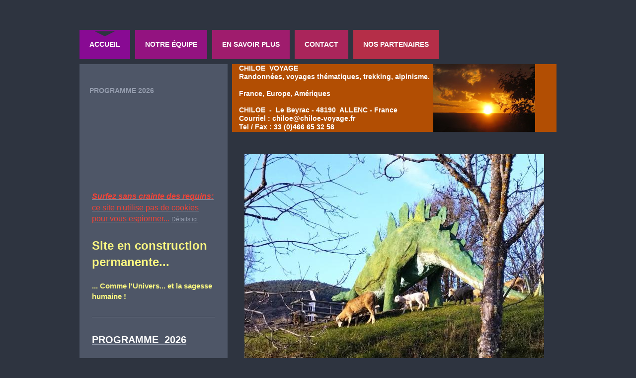

--- FILE ---
content_type: text/html; charset=UTF-8
request_url: https://www.chiloe-voyage.fr/
body_size: 11428
content:
<!DOCTYPE html>
<html lang="fr"  ><head prefix="og: http://ogp.me/ns# fb: http://ogp.me/ns/fb# business: http://ogp.me/ns/business#">
    <meta http-equiv="Content-Type" content="text/html; charset=utf-8"/>
    <meta name="generator" content="IONOS MyWebsite"/>
        
    <link rel="dns-prefetch" href="//cdn.website-start.de/"/>
    <link rel="dns-prefetch" href="//104.mod.mywebsite-editor.com"/>
    <link rel="dns-prefetch" href="https://104.sb.mywebsite-editor.com/"/>
    <link rel="shortcut icon" href="//cdn.website-start.de/favicon.ico"/>
        <title>Voyages, randonnées à pied France, Méditerrannée, Europe, Amériques</title>
    <style type="text/css">@media screen and (max-device-width: 1024px) {.diyw a.switchViewWeb {display: inline !important;}}</style>
    <style type="text/css">@media screen and (min-device-width: 1024px) {
            .mediumScreenDisabled { display:block }
            .smallScreenDisabled { display:block }
        }
        @media screen and (max-device-width: 1024px) { .mediumScreenDisabled { display:none } }
        @media screen and (max-device-width: 568px) { .smallScreenDisabled { display:none } }
                @media screen and (min-width: 1024px) {
            .mobilepreview .mediumScreenDisabled { display:block }
            .mobilepreview .smallScreenDisabled { display:block }
        }
        @media screen and (max-width: 1024px) { .mobilepreview .mediumScreenDisabled { display:none } }
        @media screen and (max-width: 568px) { .mobilepreview .smallScreenDisabled { display:none } }</style>
    <meta name="viewport" content="width=device-width, initial-scale=1, maximum-scale=1, minimal-ui"/>

<meta name="format-detection" content="telephone=no"/>
        <meta name="keywords" content="Agence, voyage, voyagiste, séjours, organisés, voyages, carte, personnalisé, réserver, mondial"/>
            <meta name="description" content="ASS. CHILOE, votre tour-opérateur et votre agence de voyage à Villaz, propose des voyages organisés et des voyages à la carte en Europe, en Asie, en Amérique et dans le monde entier."/>
            <meta name="robots" content="index,follow"/>
        <link href="//cdn.website-start.de/templates/2032/style.css?1763478093678" rel="stylesheet" type="text/css"/>
    <link href="https://www.chiloe-voyage.fr/s/style/theming.css?1765967374" rel="stylesheet" type="text/css"/>
    <link href="//cdn.website-start.de/app/cdn/min/group/web.css?1763478093678" rel="stylesheet" type="text/css"/>
<link href="//cdn.website-start.de/app/cdn/min/moduleserver/css/fr_FR/common,shoppingbasket?1763478093678" rel="stylesheet" type="text/css"/>
    <link href="//cdn.website-start.de/app/cdn/min/group/mobilenavigation.css?1763478093678" rel="stylesheet" type="text/css"/>
    <link href="https://104.sb.mywebsite-editor.com/app/logstate2-css.php?site=616888749&amp;t=1768866678" rel="stylesheet" type="text/css"/>

<script type="text/javascript">
    /* <![CDATA[ */
var stagingMode = '';
    /* ]]> */
</script>
<script src="https://104.sb.mywebsite-editor.com/app/logstate-js.php?site=616888749&amp;t=1768866678"></script>

    <link href="//cdn.website-start.de/templates/2032/print.css?1763478093678" rel="stylesheet" media="print" type="text/css"/>
    <script type="text/javascript">
    /* <![CDATA[ */
    var systemurl = 'https://104.sb.mywebsite-editor.com/';
    var webPath = '/';
    var proxyName = '';
    var webServerName = 'www.chiloe-voyage.fr';
    var sslServerUrl = 'https://www.chiloe-voyage.fr';
    var nonSslServerUrl = 'http://www.chiloe-voyage.fr';
    var webserverProtocol = 'http://';
    var nghScriptsUrlPrefix = '//104.mod.mywebsite-editor.com';
    var sessionNamespace = 'DIY_SB';
    var jimdoData = {
        cdnUrl:  '//cdn.website-start.de/',
        messages: {
            lightBox: {
    image : 'Image',
    of: 'sur'
}

        },
        isTrial: 0,
        pageId: 1480354    };
    var script_basisID = "616888749";

    diy = window.diy || {};
    diy.web = diy.web || {};

        diy.web.jsBaseUrl = "//cdn.website-start.de/s/build/";

    diy.context = diy.context || {};
    diy.context.type = diy.context.type || 'web';
    /* ]]> */
</script>

<script type="text/javascript" src="//cdn.website-start.de/app/cdn/min/group/web.js?1763478093678" crossorigin="anonymous"></script><script type="text/javascript" src="//cdn.website-start.de/s/build/web.bundle.js?1763478093678" crossorigin="anonymous"></script><script type="text/javascript" src="//cdn.website-start.de/app/cdn/min/group/mobilenavigation.js?1763478093678" crossorigin="anonymous"></script><script src="//cdn.website-start.de/app/cdn/min/moduleserver/js/fr_FR/common,shoppingbasket?1763478093678"></script>
<script type="text/javascript" src="https://cdn.website-start.de/proxy/apps/static/resource/dependencies/"></script><script type="text/javascript">
                    if (typeof require !== 'undefined') {
                        require.config({
                            waitSeconds : 10,
                            baseUrl : 'https://cdn.website-start.de/proxy/apps/static/js/'
                        });
                    }
                </script><script type="text/javascript" src="//cdn.website-start.de/app/cdn/min/group/pfcsupport.js?1763478093678" crossorigin="anonymous"></script>    <meta property="og:type" content="business.business"/>
    <meta property="og:url" content="https://www.chiloe-voyage.fr/"/>
    <meta property="og:title" content="Voyages, randonnées à pied France, Méditerrannée, Europe, Amériques"/>
            <meta property="og:description" content="ASS. CHILOE, votre tour-opérateur et votre agence de voyage à Villaz, propose des voyages organisés et des voyages à la carte en Europe, en Asie, en Amérique et dans le monde entier."/>
                <meta property="og:image" content="https://www.chiloe-voyage.fr/s/misc/logo.JPG?t=1768729018"/>
        <meta property="business:contact_data:country_name" content="France"/>
    
    
    
    
    
    
    
    
</head>


<body class="body   startpage cc-pagemode-default diyfeSidebarLeft diy-market-fr_FR" data-pageid="1480354" id="page-1480354">
    
    <div class="diyw">
        <div class="diyweb">
	<div class="diywebContainer">
		<div class="diywebHeader">
			<div class="diywebLiveArea">
				
<nav id="diyfeMobileNav" class="diyfeCA diyfeCA4" role="navigation">
    <a title="Ouvrir/fermer la navigation">Ouvrir/fermer la navigation</a>
    <ul class="mainNav1"><li class="current hasSubNavigation"><a data-page-id="1480354" href="https://www.chiloe-voyage.fr/" class="current level_1"><span>Accueil</span></a><span class="diyfeDropDownSubOpener">&nbsp;</span><div class="diyfeDropDownSubList diyfeCA diyfeCA3"><ul class="mainNav2"><li class=" hasSubNavigation"><a data-page-id="1622961" href="https://www.chiloe-voyage.fr/accueil/programme-2026/" class=" level_2"><span>PROGRAMME 2026</span></a><span class="diyfeDropDownSubOpener">&nbsp;</span><div class="diyfeDropDownSubList diyfeCA diyfeCA3"><ul class="mainNav3"><li class=" hasSubNavigation"><a data-page-id="1956623" href="https://www.chiloe-voyage.fr/accueil/programme-2026/laponie/" class=" level_3"><span>Laponie</span></a></li><li class=" hasSubNavigation"><a data-page-id="2071461" href="https://www.chiloe-voyage.fr/accueil/programme-2026/jura-l-hiver/" class=" level_3"><span>Jura, l'hiver</span></a></li><li class=" hasSubNavigation"><a data-page-id="2067672" href="https://www.chiloe-voyage.fr/accueil/programme-2026/pépites-du-jura/" class=" level_3"><span>Pépites du Jura</span></a></li><li class=" hasSubNavigation"><a data-page-id="1480362" href="https://www.chiloe-voyage.fr/accueil/programme-2026/malte-et-gozo/" class=" level_3"><span>Malte et Gozo</span></a></li><li class=" hasSubNavigation"><a data-page-id="2071513" href="https://www.chiloe-voyage.fr/accueil/programme-2026/morvan-astro-fam/" class=" level_3"><span>Morvan Astro Fam</span></a></li><li class=" hasSubNavigation"><a data-page-id="2071319" href="https://www.chiloe-voyage.fr/accueil/programme-2026/touraine/" class=" level_3"><span>Touraine</span></a></li><li class=" hasSubNavigation"><a data-page-id="2071517" href="https://www.chiloe-voyage.fr/accueil/programme-2026/pyrénées-cultur/" class=" level_3"><span>Pyrénées Cultur</span></a></li><li class=" hasSubNavigation"><a data-page-id="1925348" href="https://www.chiloe-voyage.fr/accueil/programme-2026/islande/" class=" level_3"><span>Islande</span></a></li><li class=" hasSubNavigation"><a data-page-id="2071514" href="https://www.chiloe-voyage.fr/accueil/programme-2026/pyrénées-sport/" class=" level_3"><span>Pyrénées Sport</span></a></li><li class=" hasSubNavigation"><a data-page-id="2071512" href="https://www.chiloe-voyage.fr/accueil/programme-2026/pyrénées-astro-fam/" class=" level_3"><span>Pyrénées Astro Fam</span></a></li><li class=" hasSubNavigation"><a data-page-id="2069661" href="https://www.chiloe-voyage.fr/accueil/programme-2026/eclipse-de-soleil-2026/" class=" level_3"><span>Eclipse de Soleil 2026</span></a></li><li class=" hasSubNavigation"><a data-page-id="2069026" href="https://www.chiloe-voyage.fr/accueil/programme-2026/laponie-ruska/" class=" level_3"><span>Laponie - Ruska</span></a></li><li class=" hasSubNavigation"><a data-page-id="2069098" href="https://www.chiloe-voyage.fr/accueil/programme-2026/puy-de-dôme/" class=" level_3"><span>Puy de Dôme</span></a></li><li class=" hasSubNavigation"><a data-page-id="2067898" href="https://www.chiloe-voyage.fr/accueil/programme-2026/soria-espagne/" class=" level_3"><span>Soria (Espagne)</span></a></li></ul></div></li></ul></div></li><li class=" hasSubNavigation"><a data-page-id="2065234" href="https://www.chiloe-voyage.fr/notre-équipe/" class=" level_1"><span>Notre équipe</span></a><span class="diyfeDropDownSubOpener">&nbsp;</span><div class="diyfeDropDownSubList diyfeCA diyfeCA3"><ul class="mainNav2"><li class=" hasSubNavigation"><a data-page-id="2065237" href="https://www.chiloe-voyage.fr/notre-équipe/claude-molinier/" class=" level_2"><span>Claude Molinier</span></a></li><li class=" hasSubNavigation"><a data-page-id="2065235" href="https://www.chiloe-voyage.fr/notre-équipe/élise-bouchaud/" class=" level_2"><span>Élise Bouchaud</span></a></li></ul></div></li><li class=" hasSubNavigation"><a data-page-id="1480355" href="https://www.chiloe-voyage.fr/en-savoir-plus/" class=" level_1"><span>En savoir plus</span></a><span class="diyfeDropDownSubOpener">&nbsp;</span><div class="diyfeDropDownSubList diyfeCA diyfeCA3"><ul class="mainNav2"><li class=" hasSubNavigation"><a data-page-id="1480357" href="https://www.chiloe-voyage.fr/en-savoir-plus/notre-équipe/" class=" level_2"><span>Notre équipe</span></a></li></ul></div></li><li class=" hasSubNavigation"><a data-page-id="1622970" href="https://www.chiloe-voyage.fr/contact/" class=" level_1"><span>Contact</span></a></li><li class=" hasSubNavigation"><a data-page-id="1623044" href="https://www.chiloe-voyage.fr/nos-partenaires/" class=" level_1"><span>Nos partenaires</span></a></li></ul></nav>
			</div>
			<div class="diywebNav diywebNavMain diywebNav1 diyfeCA diyfeCA2">
				<div class="diywebGutter">
					<div class="webnavigation"><ul id="mainNav1" class="mainNav1"><li class="navTopItemGroup_1"><a data-page-id="1480354" href="https://www.chiloe-voyage.fr/" class="current level_1"><span>Accueil</span></a></li><li class="navTopItemGroup_2"><a data-page-id="2065234" href="https://www.chiloe-voyage.fr/notre-équipe/" class="level_1"><span>Notre équipe</span></a></li><li class="navTopItemGroup_3"><a data-page-id="1480355" href="https://www.chiloe-voyage.fr/en-savoir-plus/" class="level_1"><span>En savoir plus</span></a></li><li class="navTopItemGroup_4"><a data-page-id="1622970" href="https://www.chiloe-voyage.fr/contact/" class="level_1"><span>Contact</span></a></li><li class="navTopItemGroup_5"><a data-page-id="1623044" href="https://www.chiloe-voyage.fr/nos-partenaires/" class="level_1"><span>Nos partenaires</span></a></li></ul></div>
				</div>
			</div>
		</div>
		<div class="diywebContent">
			<div class="diywebLiveArea">
				<div class="diywebMain diyfeCA diyfeCA1">
					<div class="diywebEmotionHeader">
						<div class="diywebGutter">
							
<style type="text/css" media="all">
.diyw div#emotion-header {
        max-width: 653px;
        max-height: 136px;
                background: #b24e03;
    }

.diyw div#emotion-header-title-bg {
    left: 0%;
    top: 20%;
    width: 100%;
    height: 100%;

    background-color: #ffffff;
    opacity: 0.00;
    filter: alpha(opacity = 0);
    }
.diyw img#emotion-header-logo {
    left: 61.99%;
    top: 0.00%;
    background: transparent;
            width: 31.39%;
        height: 100.00%;
                border: none;
        padding: 0px;
        }

.diyw div#emotion-header strong#emotion-header-title {
    left: 5%;
    top: 20%;
    color: #ffffff;
        font: normal bold 14px/120% Helvetica, 'Helvetica Neue', 'Trebuchet MS', sans-serif;
}

.diyw div#emotion-no-bg-container{
    max-height: 136px;
}

.diyw div#emotion-no-bg-container .emotion-no-bg-height {
    margin-top: 20.83%;
}
</style>
<div id="emotion-header" data-action="loadView" data-params="active" data-imagescount="0">
            <img src="https://www.chiloe-voyage.fr/s/img/emotionheader33434512.gif?1763545561.653px.136px" id="emotion-header-img" alt="De la Lozère à quelques lieux cachés du Monde"/>
            
        <div id="ehSlideshowPlaceholder">
            <div id="ehSlideShow">
                <div class="slide-container">
                                </div>
            </div>
        </div>


        <script type="text/javascript">
        //<![CDATA[
                diy.module.emotionHeader.slideShow.init({ slides: [] });
        //]]>
        </script>

    
                        <a href="https://www.chiloe-voyage.fr/">
        
                    <img id="emotion-header-logo" src="https://www.chiloe-voyage.fr/s/misc/logo.JPG?t=1768729018" alt="De la Lozère à quelques lieux cachés du Monde"/>
        
                    </a>
            
                  	<div id="emotion-header-title-bg"></div>
    
            <strong id="emotion-header-title" style="text-align: left">CHILOE  VOYAGE
Randonnées, voyages thématiques, trekking, alpinisme.

France, Europe, Amériques

CHILOE  -  Le Beyrac - 48190  ALLENC - France
﻿Courriel : chiloe@chiloe-voyage.fr 
Tel / Fax : 33 (0)466 65 32 58</strong>
                    <div class="notranslate">
                <svg xmlns="http://www.w3.org/2000/svg" version="1.1" id="emotion-header-title-svg" viewBox="0 0 653 136" preserveAspectRatio="xMinYMin meet"><text style="font-family:Helvetica, 'Helvetica Neue', 'Trebuchet MS', sans-serif;font-size:14px;font-style:normal;font-weight:bold;fill:#ffffff;line-height:1.2em;"><tspan x="0" style="text-anchor: start" dy="0.95em">CHILOE  VOYAGE</tspan><tspan x="0" style="text-anchor: start" dy="1.2em">Randonnées, voyages thématiques, trekking, alpinisme.</tspan><tspan x="0" style="text-anchor: start" dy="1.2em"> </tspan><tspan x="0" style="text-anchor: start" dy="1.2em">France, Europe, Amériques</tspan><tspan x="0" style="text-anchor: start" dy="1.2em"> </tspan><tspan x="0" style="text-anchor: start" dy="1.2em">CHILOE  -  Le Beyrac - 48190  ALLENC - France</tspan><tspan x="0" style="text-anchor: start" dy="1.2em">﻿Courriel : chiloe@chiloe-voyage.fr </tspan><tspan x="0" style="text-anchor: start" dy="1.2em">Tel / Fax : 33 (0)466 65 32 58</tspan></text></svg>
            </div>
            
    
    <script type="text/javascript">
    //<![CDATA[
    (function ($) {
        function enableSvgTitle() {
                        var titleSvg = $('svg#emotion-header-title-svg'),
                titleHtml = $('#emotion-header-title'),
                emoWidthAbs = 653,
                emoHeightAbs = 136,
                offsetParent,
                titlePosition,
                svgBoxWidth,
                svgBoxHeight;

                        if (titleSvg.length && titleHtml.length) {
                offsetParent = titleHtml.offsetParent();
                titlePosition = titleHtml.position();
                svgBoxWidth = titleHtml.width();
                svgBoxHeight = titleHtml.height();

                                titleSvg.get(0).setAttribute('viewBox', '0 0 ' + svgBoxWidth + ' ' + svgBoxHeight);
                titleSvg.css({
                   left: Math.roundTo(100 * titlePosition.left / offsetParent.width(), 3) + '%',
                   top: Math.roundTo(100 * titlePosition.top / offsetParent.height(), 3) + '%',
                   width: Math.roundTo(100 * svgBoxWidth / emoWidthAbs, 3) + '%',
                   height: Math.roundTo(100 * svgBoxHeight / emoHeightAbs, 3) + '%'
                });

                titleHtml.css('visibility','hidden');
                titleSvg.css('visibility','visible');
            }
        }

        
            var posFunc = function($, overrideSize) {
                var elems = [], containerWidth, containerHeight;
                                    elems.push({
                        selector: '#emotion-header-title',
                        overrideSize: true,
                        horPos: 5.3,
                        vertPos: 0                    });
                    lastTitleWidth = $('#emotion-header-title').width();
                                                elems.push({
                    selector: '#emotion-header-title-bg',
                    horPos: 0,
                    vertPos: 24                });
                                
                containerWidth = parseInt('653');
                containerHeight = parseInt('136');

                for (var i = 0; i < elems.length; ++i) {
                    var el = elems[i],
                        $el = $(el.selector),
                        pos = {
                            left: el.horPos,
                            top: el.vertPos
                        };
                    if (!$el.length) continue;
                    var anchorPos = $el.anchorPosition();
                    anchorPos.$container = $('#emotion-header');

                    if (overrideSize === true || el.overrideSize === true) {
                        anchorPos.setContainerSize(containerWidth, containerHeight);
                    } else {
                        anchorPos.setContainerSize(null, null);
                    }

                    var pxPos = anchorPos.fromAnchorPosition(pos),
                        pcPos = anchorPos.toPercentPosition(pxPos);

                    var elPos = {};
                    if (!isNaN(parseFloat(pcPos.top)) && isFinite(pcPos.top)) {
                        elPos.top = pcPos.top + '%';
                    }
                    if (!isNaN(parseFloat(pcPos.left)) && isFinite(pcPos.left)) {
                        elPos.left = pcPos.left + '%';
                    }
                    $el.css(elPos);
                }

                // switch to svg title
                enableSvgTitle();
            };

                        var $emotionImg = jQuery('#emotion-header-img');
            if ($emotionImg.length > 0) {
                // first position the element based on stored size
                posFunc(jQuery, true);

                // trigger reposition using the real size when the element is loaded
                var ehLoadEvTriggered = false;
                $emotionImg.one('load', function(){
                    posFunc(jQuery);
                    ehLoadEvTriggered = true;
                                        diy.module.emotionHeader.slideShow.start();
                                    }).each(function() {
                                        if(this.complete || typeof this.complete === 'undefined') {
                        jQuery(this).load();
                    }
                });

                                noLoadTriggeredTimeoutId = setTimeout(function() {
                    if (!ehLoadEvTriggered) {
                        posFunc(jQuery);
                    }
                    window.clearTimeout(noLoadTriggeredTimeoutId)
                }, 5000);//after 5 seconds
            } else {
                jQuery(function(){
                    posFunc(jQuery);
                });
            }

                        if (jQuery.isBrowser && jQuery.isBrowser.ie8) {
                var longTitleRepositionCalls = 0;
                longTitleRepositionInterval = setInterval(function() {
                    if (lastTitleWidth > 0 && lastTitleWidth != jQuery('#emotion-header-title').width()) {
                        posFunc(jQuery);
                    }
                    longTitleRepositionCalls++;
                    // try this for 5 seconds
                    if (longTitleRepositionCalls === 5) {
                        window.clearInterval(longTitleRepositionInterval);
                    }
                }, 1000);//each 1 second
            }

            }(jQuery));
    //]]>
    </script>

    </div>

						</div>
					</div>
					<div class="diywebGutter">
						
        <div id="content_area">
        	<div id="content_start"></div>
        	
        
        <div id="matrix_1449451" class="sortable-matrix" data-matrixId="1449451"><div class="n module-type-imageSubtitle diyfeLiveArea "> <div class="clearover imageSubtitle imageFitWidth" id="imageSubtitle-35858900">
    <div class="align-container align-left" style="max-width: 603px">
        <a class="imagewrapper" href="https://www.chiloe-voyage.fr/s/cc_images/teaserbox_76732523.JPG?t=1734796329" rel="lightbox[35858900]" title="Même plus peur du Loup ! (Soria, Espagne) (Ph. C. Molinier)">
            <img id="image_76732523" src="https://www.chiloe-voyage.fr/s/cc_images/cache_76732523.JPG?t=1734796329" alt="Soria, Castilla y Leon, Espagne, Randonnées, Voyages, Chiloé, Claude Molinier, Elise Bouchaud, Pyrénées, Jura, Massif Central, Lozère, Malte, Laponie, Finlande, Raquettes à neige, Islande, Aragon, Astronomie, Bivouac féminin, Gozo, Visites culturelles, Ec" style="max-width: 603px; height:auto"/>
        </a>

                <span class="caption">Même plus peur du Loup ! (Soria, Espagne) (Ph. C. Molinier)</span>
        
    </div>

</div>

<script type="text/javascript">
//<![CDATA[
jQuery(function($) {
    var $target = $('#imageSubtitle-35858900');

    if ($.fn.swipebox && Modernizr.touch) {
        $target
            .find('a[rel*="lightbox"]')
            .addClass('swipebox')
            .swipebox();
    } else {
        $target.tinyLightbox({
            item: 'a[rel*="lightbox"]',
            cycle: false,
            hideNavigation: true
        });
    }
});
//]]>
</script>
 </div><div class="n module-type-text diyfeLiveArea "> <p align="center" style="margin-bottom:0cm;border:none;padding:0cm;"><span style="color:#FFFFFF;"><strong><span style="font-variant-numeric:normal;font-variant-east-asian:normal;font-variant-alternates:normal;font-variant-position:normal;font-variant-emoji:normal;"><span style="font-family:arial,helvetica,sans-serif;"><span style="font-size:19pt;"><span style="font-size:19pt;"><span style="font-size:19pt;"><span style="font-size:19pt;"><span style="font-size:19pt;"><span style="font-size:19pt;"><span style="font-size:19pt;"><span style="font-size:19pt;">En 2026, nous continuons
!</span></span></span></span></span></span></span></span></span></span></strong></span></p>
<p align="center" style="margin-bottom:0cm;border:none;padding:0cm;"><span style="color:#FFFFFF;"><strong><span style="font-variant-numeric:normal;font-variant-east-asian:normal;font-variant-alternates:normal;font-variant-position:normal;font-variant-emoji:normal;"><span style="font-family:arial,helvetica,sans-serif;"><span style="font-size:19pt;"><span style="font-size:19pt;"><span style="font-size:19pt;"><span style="font-size:19pt;"><span style="font-size:19pt;"><span style="font-size:19pt;"><span style="font-size:19pt;"><span style="font-size:19pt;">Hiver, printemps, été,
automne !</span></span></span></span></span></span></span></span></span></span></strong></span></p>
<p style="margin-bottom:0cm;border:none;padding:0cm;"> </p> </div><div class="n module-type-text diyfeLiveArea "> <p style="text-align: justify;"><span style="color:#FFFFFF;">Nous allons essayer de ne pas vous frustrer, vous, habitué·e·s qui nous honorez de votre fidélité depuis des lustres ! Nous allons
continuer à partager, dans une bonne</span> <span style="color:#FFFFFF;">ambiance, entre esprits curieux et ouverts, des découvertes sur de beaux itinéraires, des histoires, des rêves, et rencontrer
nos semblables si riches dans leurs différences…</span></p>
<p href="https://www.chiloe-voyage.fr/" style="text-align: justify;"><span style="color:#FFFFFF;">La variété de ce nouveau programme est le fruit d'un renouveau d'énergie au sein de
CHILOE !</span></p>
<p href="https://www.chiloe-voyage.fr/" style="text-align: justify;"><br/>
<span style="color:#FFFFFF;">Et nous espérons bien que ces nouvelles destinations et thématiques vous séduiront.</span></p>
<p style="text-align: justify;"><span style="color:#FFFFFF;">Des classiques, mais aussi beaucoup de nouveaux circuits, certains dans des régions encore peu fréquentées, mais que nous n’irons pas
coloniser. Et toujours en petits groupes, dans une recherche de qualité et d’authenticité.</span></p>
<p style="text-align: justify;"> </p>
<p style="text-align: justify;"><span style="color:#FFFFFF;">Pour les nouveautés, ou à peine sorties du four :   </span></p>
<p style="text-align: justify;"><span style="color:#FFFFFF;">- le <strong>Jura</strong>, avec ses </span><strong><span style="color:#FFFFFF;"> </span><a href="https://www.chiloe-voyage.fr/accueil/programme-2026/jura-l-hiver/" moz-do-not-send="true"><span style="color:#FFFFFF;">panoramas hivernaux</span></a></strong> <span style="color:#FFFFFF;">ou avec
son riche</span> <strong><a href="https://www.chiloe-voyage.fr/accueil/programme-2026/p%C3%A9pites-du-jura/" moz-do-not-send="true"><span style="color:#FFFFFF;">patrimoine sous le
printemps </span></a></strong><span style="color:#FFFFFF;">; <br/>
- la</span> <strong><a href="https://www.chiloe-voyage.fr/accueil/programme-2026/touraine/" moz-do-not-send="true"><span style="color:#FFFFFF;">Touraine</span></a></strong><span style="color:#FFFFFF;">, dont on connaît bien les châteaux, mais peu les autres trésors ;<br/>
- les vallées des <strong>Gaves en Pyrénées</strong>,</span> <strong><a href="https://www.chiloe-voyage.fr/accueil/programme-2026/pyr%C3%A9n%C3%A9es-sport/" moz-do-not-send="true"><span style="color:#FFFFFF;">version sportive</span></a></strong> <span style="color:#FFFFFF;">et</span> <a href="https://www.chiloe-voyage.fr/accueil/programme-2026/pyr%C3%A9n%C3%A9es-cultur/" moz-do-not-send="true"><span style="color:#FFFFFF;">version découverte du patrimoine</span></a><span style="color:#FFFFFF;"> ;<br/>
- les <strong>séjours famille avec astronomie et randonnée</strong>, dans le</span><strong><span style="color:#FFFFFF;"> </span><a href="https://www.chiloe-voyage.fr/accueil/programme-2026/morvan-astro-fam/" moz-do-not-send="true"><span style="color:#FFFFFF;">Morvan</span></a></strong> <span style="color:#FFFFFF;">et dans les</span>
<strong><a href="https://www.chiloe-voyage.fr/accueil/programme-2026/pyr%C3%A9n%C3%A9es-astro-fam/" moz-do-not-send="true"><span style="color:#FFFFFF;">Pyrénées</span></a><span style="color:#FFFFFF;"> ;</span></strong><br/>
<span style="color:#FFFFFF;">- le</span> <strong><a href="https://www.chiloe-voyage.fr/accueil/programme-2026/puy-de-d%C3%B4me/" moz-do-not-send="true"><span style="color:#FFFFFF;">Puy de
Dôme</span></a></strong> <span style="color:#FFFFFF;">en Octobre, où le feu n’est plus dans les volcans mais sur la forêt rougeoyante ;<br/>
- la</span> <strong><a href="https://www.chiloe-voyage.fr/accueil/programme-2026/laponie-ruska/" moz-do-not-send="true"><span style="color:#FFFFFF;">Laponie,
« ruska »</span></a></strong><span style="color:#FFFFFF;">, l’explosion automnale comme décor aux aurores boréales ;<br/>
- la</span> <strong><a href="https://www.chiloe-voyage.fr/accueil/programme-2026/soria-espagne/" moz-do-not-send="true"><span style="color:#FFFFFF;">province de Soria</span></a></strong><span style="color:#FFFFFF;">, dont vous ne pouvez imaginer la richesse.</span></p>
<p style="text-align: justify;"> </p>
<p style="text-align: justify;"><span style="color:#FFFFFF;">Nous vous proposons un <strong>séjour d’exception en 2026</strong> :</span><strong> </strong><a href="https://www.chiloe-voyage.fr/accueil/programme-2026/eclipse-de-soleil-2026/" target="_self"><strong>L'éclipse solaire totale du 12 Août !</strong></a><br/>
<span style="color:#FFFFFF;">Elle sera visible à « deux pas » de chez nous, dans le Nord de l’Espagne. Un séjour unique, dans un environnement culturel et paysager très riche, et avec un
programme "astronomique" pour de belles évasions nocturnes, en plus de l’éclipse...</span></p>
<p style="text-align: justify;"> </p>
<p style="text-align: justify;"><span style="color:#FFFFFF;">On ne peut oublier les « classiques », devenus une spécialité presque incontournable :</span></p>
<p style="text-align: justify;"><span style="color:#FFFFFF;">- la</span> <strong><a href="https://www.chiloe-voyage.fr/accueil/programme-2026/laponie/" moz-do-not-send="true"><span style="color:#FFFFFF;">Laponie finlandaise</span></a></strong> <span style="color:#FFFFFF;">en hiver, son univers blanc, silencieux, coloré par les aurores boréales, et riche de la culture millénaire des
Sames ;<br/>
- l’</span><strong><a href="https://www.chiloe-voyage.fr/accueil/programme-2026/islande/" moz-do-not-send="true"><span style="color:#FFFFFF;">Islande</span></a></strong><span style="color:#FFFFFF;">,
île accidentelle aux paysages et phénomènes uniques, et son peuple un peu à son image ;<br/>
-</span> <strong><a href="https://www.chiloe-voyage.fr/accueil/programme-2026/malte-et-gozo/" moz-do-not-send="true"><span style="color:#FFFFFF;">Malte et Gozo</span></a></strong><span style="color:#FFFFFF;">, riche miroir d’une grande partie de l’histoire de la Méditerranée, dans l’ambiance festive de Pâques.</span></p>
<p style="text-align: justify;"> </p>
<p style="text-align: justify;"><span style="color:#FFFFFF;">Si d’autres horizons ou d’autres dates vous tentent, et si vous êtes au minimum quatre ou cinq personnes intéressées, n’hésitez pas, nous
pouvons éventuellement compléter votre groupe ou vous aider à réaliser votre rêve « sur mesure » !</span></p>
<p style="text-align: justify;"><span style="color:#FFFFFF;">Et comme notre survie dépend aussi pas mal de vous, n’hésitez pas à agrandir le cercle, en motivant dans votre entourage de nouvelles
randonneuses et randonneurs… Nous partagerons ensemble le plaisir de continuer encore !</span></p>
<p> </p>
<p><span style="color:#FFFFFF;">Alors, à bientôt ?</span></p>
<p> </p>
<p style="text-align:justify;"><span style="color:#ffffff;"><span style="font-family:arial,sans-serif;">L’équipe Chiloe : Élise, Claude, et, toujours dans les environs, Jean-Pierre et
Daniel.</span></span></p>
<p style="text-align:justify;"> </p>
<p style="text-align:justify;"> </p>
<p style="margin-left:160px;"><span style="color:#ffffff;">Les matins aux tons verts, jaunes et miel</span></p>
<p style="margin-left:160px;"><span style="color:#ffffff;">À la saison des abricots</span></p>
<p style="margin-left:160px;"><span style="color:#ffffff;">L'odeur du sucre qui caramélise</span></p>
<p style="margin-left:160px;"><span style="color:#ffffff;">Les enfants jouent dans la poussière</span></p>
<p style="margin-left:160px;"><span style="color:#ffffff;">Et ma mère prépare le café</span></p>
<p style="margin-left:160px;"><span style="color:#ffffff;">Le lait, le thé</span></p>
<p style="margin-left:160px;"><span style="color:#ffffff;">Ma mère</span></p>
<p style="margin-left:160px;"><span style="color:#ffffff;">À la saison des abricots</span></p>
<p style="margin-left:160px;"><span style="color:#ffffff;">Toujours ma mère</span></p>
<p style="margin-left:160px;"> </p>
<p style="margin-left:160px;"><span style="color:#ffffff;">Carol Sansour<br/>
Poétesse palestinienne<br/>
<em><span style="font-size:12px;">Extrait de "A la saison des abricots" (Fil mishmish)</span></em></span></p>
<p style="margin-left:160px;"><em><span style="color:#ffffff;"><span style="font-size:12px;">Éditions Héros Limite, Genève, 2022</span></span></em></p> </div><div class="n module-type-text diyfeLiveArea "> <p style="text-align: center;"> </p>
<p style="text-align: center;"> </p>
<p style="text-align: center;"><span style="font-size:18px;"><strong>INVITATIONS...</strong></span></p> </div><div class="n module-type-imageSubtitle diyfeLiveArea "> <div class="clearover imageSubtitle" id="imageSubtitle-35931789">
    <div class="align-container align-center" style="max-width: 526px">
        <a class="imagewrapper" href="https://www.chiloe-voyage.fr/s/cc_images/teaserbox_76899479.JPG?t=1740089520" rel="lightbox[35931789]" title="Svinafellsjökull (Islande) Ph. C. Molinier">
            <img id="image_76899479" src="https://www.chiloe-voyage.fr/s/cc_images/cache_76899479.JPG?t=1740089520" alt="Islande, Voyages culturels, Castilla y Leon Espagne, Randonnées, Voyages, Chiloe, Raquettes à neige, Trekking, Pyrénées, Massif Central, Jura, Lozère, Margeride, Aragon, Laponie, Finlande, Malte, Islande, Astronomie, Elise Bouchaud, Claude Molinier, Eclip" style="max-width: 526px; height:auto"/>
        </a>

                <span class="caption">Svinafellsjökull (Islande) Ph. C. Molinier</span>
        
    </div>

</div>

<script type="text/javascript">
//<![CDATA[
jQuery(function($) {
    var $target = $('#imageSubtitle-35931789');

    if ($.fn.swipebox && Modernizr.touch) {
        $target
            .find('a[rel*="lightbox"]')
            .addClass('swipebox')
            .swipebox();
    } else {
        $target.tinyLightbox({
            item: 'a[rel*="lightbox"]',
            cycle: false,
            hideNavigation: true
        });
    }
});
//]]>
</script>
 </div><div class="n module-type-imageSubtitle diyfeLiveArea "> <div class="clearover imageSubtitle" id="imageSubtitle-35427779">
    <div class="align-container align-center" style="max-width: 523px">
        <a class="imagewrapper" href="https://www.chiloe-voyage.fr/s/cc_images/teaserbox_75742772.jpg?t=1703330442" rel="lightbox[35427779]" title="Laponie. &quot;Ruska&quot; ('&quot;automne&quot;). Airelles">
            <img id="image_75742772" src="https://www.chiloe-voyage.fr/s/cc_images/cache_75742772.jpg?t=1703330442" alt="Chiloé Voyages Randonnées à pied Raquettes à neige Séjours Lozère Le Beyrac Allenc Pyrénées Europe Islande Malte Finlande Laponie Espagne Claude Molinier, Elise Bouchaud, Astronomie, Eclipse de soleil 2026, Soria, Province de Soria" style="max-width: 523px; height:auto"/>
        </a>

                <span class="caption">Laponie. "Ruska" ('"automne"). Airelles</span>
        
    </div>

</div>

<script type="text/javascript">
//<![CDATA[
jQuery(function($) {
    var $target = $('#imageSubtitle-35427779');

    if ($.fn.swipebox && Modernizr.touch) {
        $target
            .find('a[rel*="lightbox"]')
            .addClass('swipebox')
            .swipebox();
    } else {
        $target.tinyLightbox({
            item: 'a[rel*="lightbox"]',
            cycle: false,
            hideNavigation: true
        });
    }
});
//]]>
</script>
 </div><div class="n module-type-imageSubtitle diyfeLiveArea "> <div class="clearover imageSubtitle" id="imageSubtitle-36039744">
    <div class="align-container align-center" style="max-width: 522px">
        <a class="imagewrapper" href="https://www.chiloe-voyage.fr/s/cc_images/teaserbox_77156624.jpg?t=1749796246" rel="lightbox[36039744]" title="Puy de Dôme, la chaîne des Puys (Ph. E. Bouchaud)">
            <img id="image_77156624" src="https://www.chiloe-voyage.fr/s/cc_images/cache_77156624.jpg?t=1749796246" alt="Puy de Dôme, Soria, Castilla y Leon, Espagne, Randonnées, Voyages, Chiloé, Claude Molinier, Elise Bouchaud, Pyrénées, Jura, Massif Central, Lozère, Malte, Laponie, Finlande, Raquettes à neige, Islande, Aragon, Astronomie, Gozo, Eclipse totale de soleil 20" style="max-width: 522px; height:auto"/>
        </a>

                <span class="caption">Puy de Dôme, la chaîne des Puys (Ph. E. Bouchaud)</span>
        
    </div>

</div>

<script type="text/javascript">
//<![CDATA[
jQuery(function($) {
    var $target = $('#imageSubtitle-36039744');

    if ($.fn.swipebox && Modernizr.touch) {
        $target
            .find('a[rel*="lightbox"]')
            .addClass('swipebox')
            .swipebox();
    } else {
        $target.tinyLightbox({
            item: 'a[rel*="lightbox"]',
            cycle: false,
            hideNavigation: true
        });
    }
});
//]]>
</script>
 </div><div class="n module-type-imageSubtitle diyfeLiveArea "> <div class="clearover imageSubtitle" id="imageSubtitle-34900528">
    <div class="align-container align-center" style="max-width: 527px">
        <a class="imagewrapper" href="https://www.chiloe-voyage.fr/s/cc_images/teaserbox_74587406.jpg?t=1671995066" rel="lightbox[34900528]">
            <img id="image_74587406" src="https://www.chiloe-voyage.fr/s/cc_images/cache_74587406.jpg?t=1671995066" alt="Chiloé Voyages Randonnées à pied Raquettes à neige Séjours Lozère Le Beyrac Allenc Pyrénées Europe Islande Malte Finlande Laponie Espagne Claude Molinier, Elise Bouchaud, Astronomie, Eclipse de soleil 2026, Soria, Province de Soria" style="max-width: 527px; height:auto"/>
        </a>

        
    </div>

</div>

<script type="text/javascript">
//<![CDATA[
jQuery(function($) {
    var $target = $('#imageSubtitle-34900528');

    if ($.fn.swipebox && Modernizr.touch) {
        $target
            .find('a[rel*="lightbox"]')
            .addClass('swipebox')
            .swipebox();
    } else {
        $target.tinyLightbox({
            item: 'a[rel*="lightbox"]',
            cycle: false,
            hideNavigation: true
        });
    }
});
//]]>
</script>
 </div><div class="n module-type-text diyfeLiveArea "> <p style="text-align: center;"><span style="font-size:12px;">Lozère - Margeride - La Truyère</span><span style="font-size: 12px;">  (Ph. C. Molinier)</span></p> </div><div class="n module-type-imageSubtitle diyfeLiveArea "> <div class="clearover imageSubtitle" id="imageSubtitle-35427800">
    <div class="align-container align-center" style="max-width: 532px">
        <a class="imagewrapper" href="https://www.chiloe-voyage.fr/s/cc_images/teaserbox_75742792.JPG?t=1703330455" rel="lightbox[35427800]" title="Aurore boréale, Sevettijärvi, Laponie (Finlande)">
            <img id="image_75742792" src="https://www.chiloe-voyage.fr/s/cc_images/cache_75742792.JPG?t=1703330455" alt="Chiloe Voyages à pied Randonnées Raquettes à neige Lozère Le Beyrac Allenc Claude Molinier Pyrénées Europe Malte Islande Finlande Espagne Margeride Laponie" style="max-width: 532px; height:auto"/>
        </a>

                <span class="caption">Aurore boréale, Sevettijärvi, Laponie (Finlande)</span>
        
    </div>

</div>

<script type="text/javascript">
//<![CDATA[
jQuery(function($) {
    var $target = $('#imageSubtitle-35427800');

    if ($.fn.swipebox && Modernizr.touch) {
        $target
            .find('a[rel*="lightbox"]')
            .addClass('swipebox')
            .swipebox();
    } else {
        $target.tinyLightbox({
            item: 'a[rel*="lightbox"]',
            cycle: false,
            hideNavigation: true
        });
    }
});
//]]>
</script>
 </div><div class="n module-type-imageSubtitle diyfeLiveArea "> <div class="clearover imageSubtitle" id="imageSubtitle-35975484">
    <div class="align-container align-center" style="max-width: 540px">
        <a class="imagewrapper" href="https://www.chiloe-voyage.fr/s/cc_images/teaserbox_77008581.JPG?t=1743702753" rel="lightbox[35975484]">
            <img id="image_77008581" src="https://www.chiloe-voyage.fr/s/cc_images/cache_77008581.JPG?t=1743702753" alt="" style="max-width: 540px; height:auto"/>
        </a>

        
    </div>

</div>

<script type="text/javascript">
//<![CDATA[
jQuery(function($) {
    var $target = $('#imageSubtitle-35975484');

    if ($.fn.swipebox && Modernizr.touch) {
        $target
            .find('a[rel*="lightbox"]')
            .addClass('swipebox')
            .swipebox();
    } else {
        $target.tinyLightbox({
            item: 'a[rel*="lightbox"]',
            cycle: false,
            hideNavigation: true
        });
    }
});
//]]>
</script>
 </div><div class="n module-type-text diyfeLiveArea "> <p style="text-align: center;"><span style="font-size:11px;">Rennes, en attendant le Père Noël. Sapmi, automne (Laponie finlandaise). (Ph. C. Molinier)</span></p> </div><div class="n module-type-imageSubtitle diyfeLiveArea "> <div class="clearover imageSubtitle" id="imageSubtitle-34256876">
    <div class="align-container align-center" style="max-width: 550px">
        <a class="imagewrapper" href="https://www.chiloe-voyage.fr/s/cc_images/teaserbox_73055152.jpg?t=1671995316" rel="lightbox[34256876]">
            <img id="image_73055152" src="https://www.chiloe-voyage.fr/s/cc_images/cache_73055152.jpg?t=1671995316" alt="Arménie Arstakh Haut Karabakh Tigranakert Claude Molinier Chiloé Voyages Randonnées Raquettes à neige Trekking Lozère Massif Central Pyrénées Malte Rhodes Islande Laponie Finlande Pyrénées Espagne Lot Margeride Allenc" style="max-width: 550px; height:auto"/>
        </a>

        
    </div>

</div>

<script type="text/javascript">
//<![CDATA[
jQuery(function($) {
    var $target = $('#imageSubtitle-34256876');

    if ($.fn.swipebox && Modernizr.touch) {
        $target
            .find('a[rel*="lightbox"]')
            .addClass('swipebox')
            .swipebox();
    } else {
        $target.tinyLightbox({
            item: 'a[rel*="lightbox"]',
            cycle: false,
            hideNavigation: true
        });
    }
});
//]]>
</script>
 </div><div class="n module-type-text diyfeLiveArea "> <p style="text-align: center;"><span style="font-size:14px;">Tigranakert (Artsakh, Haut Karabakh) -</span> <span style="font-size:10px;"><span style="font-size:12px;"><span style="font-size:10px;">(Ph. C. Molinier)</span></span></span></p>
<p style="text-align: center;"><span style="font-size:12px;">Vestiges de l'Arménie historique (Période Tigrane Le Grand, Ier siècle av. J.C.)</span></p>
<p style="text-align: center;"><span style="font-size:10px;"><span style="font-size:12px;">Aujourd'hui, dans les territoires militairement occupés par l'Azerbaïdjan, menacés de
destruction  </span></span></p>
<p style="text-align: center;"> </p> </div><div class="n module-type-hr diyfeLiveArea "> <div style="padding: 4px 0px">
    <div class="hr"></div>
</div>
 </div><div class="n module-type-text diyfeLiveArea "> <p style="margin-right: 10px; margin-left: 5px;"><span style="font-size:14px;"><span style="color: rgb(204, 204, 204); font-family: Arial;"><strong>CHILOE,</strong> opérateur de
voyages, créateur et organisateur de randonnées et voyages à pied, vous propose une grande variété de destinations, de pratiques, de thèmes de découverte...</span></span></p>
<p align="justify" style="text-align: left;"><span style="font-size:14px;"><span style="color: rgb(204, 204, 204); font-family: Arial;"> Plus de trente années de pratique nous permettent de
partager des trésors fragiles, souvent     hors des cadres de vie courants et aseptisés, qu'il faut ménager et savoir apprécier.</span></span></p>
<p align="justify" style="text-align: left;"><span style="font-size:14px;"><span style="color: rgb(204, 204, 204); font-family: Arial;"> Sur des chemins où nous rencontrerons les "différences"
qui nous enrichiront.</span></span></p>
<p align="justify" style="text-align: left;"><span style="font-size:14px;"><span style="color: rgb(204, 204, 204); font-family: Arial;"> Depuis la Lozère, jusqu'au bout du
Monde...</span></span></p>
<p align="justify" style="text-align: left;"> </p>
<p align="justify" style="text-align: left;"><span style="font-size:14px;"><span style="color: rgb(204, 204, 204); font-family: Arial;">Chiloé est une entreprise de l'Economie Sociale et
Solidaire.<br/>
Elle soutient le Conservatoire des Espaces Naturels d'Occitanie.</span></span><br/>
 </p> </div><div class="n module-type-text diyfeLiveArea "> <p><span style="font-size:10px;">Chiloe est une association Loi 1901, déclarée, fiscalisée et bénéficiant d'un agrément tourisme. La participation aux activités proposées implique l'adhésion à
l'association. La cotisation est de 0 €. Les informations mentionnées sur ce site sont non-contractuelles.</span></p> </div><div class="n module-type-text diyfeLiveArea "> <p><span style="font-size:9px;">Les photos sans légendes sont de C.  Molinier</span></p> </div></div>
        
        
        </div>
					</div>
				</div>
				<div class="diywebFond diyfeCA diyfeCA3"></div>
				<div class="diywebSecondary diyfeCA diyfeCA3">
					<div class="diywebNav diywebNav23">
						<div class="diywebGutter">
							<div class="webnavigation"><ul id="mainNav2" class="mainNav2"><li class="navTopItemGroup_0"><a data-page-id="1622961" href="https://www.chiloe-voyage.fr/accueil/programme-2026/" class="level_2"><span>PROGRAMME 2026</span></a></li></ul></div>
						</div>
					</div>
					<div class="diywebSidebar">
						<div class="diywebGutter">
							<div id="matrix_1449450" class="sortable-matrix" data-matrixId="1449450"><div class="n module-type-text diyfeLiveArea "> <p><a href="https://www.chiloe-voyage.fr/voyages/mentions-légales/" target="_self"><span style="color:#F44336;"><strong><em><span style="font-size:14px;"><span style="font-size:18px;"><span style="font-size:16px;">Surfez sans crainte
des requins:</span></span></span></em></strong> <span style="font-size:16px;">ce site n'utilise pas de cookies pour vous espionner...</span></span></a> <span style="color:#F44336;"><span style="font-size:16px;"><span style="font-size:10px;"><a href="https://www.chiloe-voyage.fr/voyages/mentions-légales/" target="_self"><span style="font-size:12px;">Détails ici</span></a></span></span></span></p> </div><div class="n module-type-text diyfeLiveArea "> <h2><span style="color: rgb(249, 246, 129);"><strong>Site en construction</strong></span></h2>
<h2><span style="color: rgb(249, 246, 129);"><strong>permanente...</strong></span></h2>
<p> </p>
<p><span style="color: rgb(249, 246, 129);"><strong>... Comme l'Univers... et la sagesse humaine !</strong></span></p> </div><div class="n module-type-hr diyfeLiveArea "> <div style="padding: 0px 0px">
    <div class="hr"></div>
</div>
 </div><div class="n module-type-text diyfeLiveArea "> <p><a href="https://www.chiloe-voyage.fr/accueil/programme-2026/" target="_self"><span style="color:#FFFFFF;"><span style="font-size:20px;"><strong>PROGRAMME  2026</strong></span></span></a></p> </div><div class="n module-type-text diyfeLiveArea "> <p><u style="font-size: 15.4px;"><a href="https://www.chiloe-voyage.fr/accueil/programme-2026/jura-l-hiver/" target="_self"><strong><span style="color:#FFFFFF;">JURA, l'Hiver</span></strong></a></u></p>
<p><a href="https://www.chiloe-voyage.fr/accueil/programme-2026/jura-l-hiver/" target="_self"><span style="color:#FFFFFF;"><strong>Du 9 au 14 Mars</strong></span></a></p> </div><div class="n module-type-text diyfeLiveArea "> <p><a href="https://www.chiloe-voyage.fr/accueil/programme-2026/laponie/" target="_self"><span style="color:#FFFFFF;"><u><strong>LAPONIE</strong></u></span></a> <a href="https://www.chiloe-voyage.fr/accueil/programme-2026/laponie/" style="font-size: 15.4px;" target="_self"><span style="color:#FFFFFF;"><u><strong>(Finlande - Norvège)</strong></u></span></a></p>
<p><span style="color:#FFFFFF;"><u><strong>L'hiver blanc</strong></u></span></p>
<p><a href="https://www.chiloe-voyage.fr/accueil/programme-2026/laponie/" target="_self"><span style="color:#FFFFFF;"><strong style="font-size:15.4px;">Du 19 au 26 Février 2026 </strong></span></a></p> </div><div class="n module-type-text diyfeLiveArea "> <p><a href="https://www.chiloe-voyage.fr/accueil/programme-2026/malte-et-gozo/" target="_self"><span style="color:#FFFFFF;"><strong>MALTE ET GOZO</strong></span></a></p>
<p><span style="color:#FFFFFF;"><strong>Du 30 Mars au 6 Avril 2026</strong></span></p>
<p><span style="color:#FFFFFF;"><strong>Spécial fêtes de Pâques </strong></span></p> </div><div class="n module-type-text diyfeLiveArea "> <p><a href="https://www.chiloe-voyage.fr/accueil/programme-2026/morvan-astro-fam/" target="_self"><span style="color:#FFFFFF;"><u><strong>MORVAN FAMILLE </strong></u></span></a></p>
<p><a href="https://www.chiloe-voyage.fr/accueil/programme-2026/morvan-astro-fam/" target="_self"><span style="color:#FFFFFF;"><u><strong>ASTRO-RANDO</strong></u></span></a></p>
<p><a href="https://www.chiloe-voyage.fr/accueil/programme-2026/morvan-astro-fam/" target="_self"><span style="color:#FFFFFF;"><strong>Du 19 au 26 Avril 2026</strong></span></a></p> </div><div class="n module-type-text diyfeLiveArea "> <p><a href="https://www.chiloe-voyage.fr/accueil/programme-2026/pépites-du-jura/" target="_self"><strong><span style="color:#FFFFFF;">PÉPITES DU JURA</span></strong></a></p>
<p><a href="https://www.chiloe-voyage.fr/accueil/programme-2026/pépites-du-jura/" target="_self"><strong><span style="color:#FFFFFF;">Du 27 Avril au 2 Mai 2026</span></strong></a></p> </div><div class="n module-type-text diyfeLiveArea "> <p><a href="https://www.chiloe-voyage.fr/accueil/programme-2026/touraine/" target="_self"><span style="color:#FFFFFF;"><u><strong>LA TOURAINE </strong></u></span></a></p>
<p><a href="https://www.chiloe-voyage.fr/accueil/programme-2026/touraine/" target="_self"><span style="color:#FFFFFF;"><strong>Du 13 au 18 Mai 2026</strong></span></a></p> </div><div class="n module-type-text diyfeLiveArea "> <p><a href="https://www.chiloe-voyage.fr/accueil/programme-2026/islande/" target="_self"><span style="color:#FFFFFF;"><strong><u>ISLANDE</u></strong></span></a></p>
<p><a href="https://www.chiloe-voyage.fr/accueil/programme-2026/islande/" target="_self"><span style="color:#FFFFFF;"><strong style="font-size:15.4px;">Du 6 au 18 Juillet 2026</strong></span></a></p> </div><div class="n module-type-text diyfeLiveArea "> <p><a href="https://www.chiloe-voyage.fr/accueil/programme-2026/pyrénées-sport/" target="_self"><span style="color:#FFFFFF;"><strong><u>PYRÉNÉES</u><br/>
Vallées des Gaves</strong></span></a></p>
<p><a href="https://www.chiloe-voyage.fr/accueil/programme-2026/pyrénées-sport/" target="_self"><strong><span style="color:#FFFFFF;">Séjour </span></strong></a><a href="https://www.chiloe-voyage.fr/accueil/programme-2026/pyrénées-sport/" target="_self"><span style="color:#FFFFFF;"><strong>sportif</strong></span></a></p>
<p><a href="https://www.chiloe-voyage.fr/accueil/programme-2026/pyrénées-sport/" target="_self"><span style="color:#FFFFFF;"><strong>Du 19 au 25 Juillet</strong></span></a></p> </div><div class="n module-type-text diyfeLiveArea "> <p><a href="https://www.chiloe-voyage.fr/accueil/programme-2026/pyrénées-astro-fam/" target="_self"><span style="color:#FFFFFF;"><strong><u>PYRÉNÉES FAMILLE :</u></strong></span></a></p>
<p><a href="https://www.chiloe-voyage.fr/accueil/programme-2026/pyrénées-astro-fam/" target="_self"><span style="color:#FFFFFF;"><strong>ASTRO-RANDO</strong></span></a></p>
<p><a href="https://www.chiloe-voyage.fr/accueil/programme-2026/pyrénées-astro-fam/" target="_self"><span style="color:#FFFFFF;"><strong>Du 01 au 08 Août 2026</strong></span></a></p> </div><div class="n module-type-text diyfeLiveArea "> <p><a href="https://www.chiloe-voyage.fr/accueil/programme-2026/eclipse-de-soleil-2026/" target="_self"><span style="color:#FFFFFF;"><u><strong>ECLIPSE TOTALE DE SOLEIL</strong></u></span></a></p>
<p><a href="https://www.chiloe-voyage.fr/accueil/programme-2026/eclipse-de-soleil-2026/" target="_self"><span style="color:#FFFFFF;"><b>(Espagne)</b></span></a></p>
<p><a href="https://www.chiloe-voyage.fr/accueil/programme-2026/eclipse-de-soleil-2026/" target="_self"><span style="color:#FFFFFF;"><b>Du 9 au 15 Août 2026</b></span></a></p> </div><div class="n module-type-text diyfeLiveArea "> <p><a href="https://www.chiloe-voyage.fr/accueil/programme-2026/laponie-ruska/" target="_self"><span style="color:#FFFFFF;"><u><strong>LAPONIE (Finlande) :</strong></u></span></a></p>
<p><a href="https://www.chiloe-voyage.fr/accueil/programme-2026/laponie-ruska/" target="_self"><span style="color:#FFFFFF;"><u><strong>RU</strong></u></span></a><span style="color:#FFFFFF;"><u><strong>SKA, automne coloré</strong></u></span></p>
<p><span style="color:#FFFFFF;"><b>Du 8 au 15 Septembre 2026</b></span></p> </div><div class="n module-type-text diyfeLiveArea "> <p><a href="https://www.chiloe-voyage.fr/accueil/programme-2026/puy-de-dôme/" target="_self"><span style="color:#FFFFFF;"><strong><u>PUY de DÔME</u></strong></span></a></p>
<p><a href="https://www.chiloe-voyage.fr/accueil/programme-2026/puy-de-dôme/" target="_self"><span style="color:#FFFFFF;"><strong>Du 11 au 16 Octobre 2026</strong></span></a></p> </div><div class="n module-type-text diyfeLiveArea "> <p><a href="https://www.chiloe-voyage.fr/accueil/programme-2026/soria-espagne/" target="_self"><span style="color:#FFFFFF;"><strong>PROVINCE DE SORIA (Espagne)</strong></span></a></p>
<p><a href="https://www.chiloe-voyage.fr/accueil/programme-2026/soria-espagne/" target="_self"><span style="color:#FFFFFF;"><strong>Du 23 au 31 Octobre</strong></span><strong style="color: rgb(255, 255, 255); font-size: 15.4px;"> 2025</strong></a></p> </div><div class="n module-type-text diyfeLiveArea "> <p><span style="color:#FFFFFF;"><u><strong>GROUPES CONSTITUES</strong></u></span></p>
<p><strong>A partir de quatre ou cinq personnes, nous pouvons vous aider à réaliser votre projet de séjour ou de voyage, en Lozère ou ailleurs, sur nos circuits ou selon vos souhaits...<br/>
<a href="https://www.chiloe-voyage.fr/contact/" target="_self">N'hésitez pas à nous contacter !</a></strong><br/>
 </p> </div><div class="n module-type-text diyfeLiveArea "> <p><a href="https://www.chiloe-voyage.fr/voyages/propositions-2024/arménie/" style="font-size: 15.4px;" target="_self"><strong>ARMENIE et Haut Karabakh</strong> (<strong>Artsakh</strong>)</a><span style="font-size: 15.4px;"> </span></p> </div><div class="n module-type-hr diyfeLiveArea "> <div style="padding: 0px 0px">
    <div class="hr"></div>
</div>
 </div><div class="n module-type-text diyfeLiveArea "> <p><a href="https://www.chiloe-voyage.fr/voyages/mentions-légales/" target="_self"><strong>Mentions légales</strong></a></p> </div></div>
						</div>
					</div><!-- .diywebSidebar -->
				</div>
			</div>
		</div><!-- .diywebContent -->
		<div class="diywebFooter">
			<div class="diywebLiveArea">
				<div id="contentfooter">
    <div class="leftrow">
                        <a rel="nofollow" href="javascript:window.print();">
                    <img class="inline" height="14" width="18" src="//cdn.website-start.de/s/img/cc/printer.gif" alt=""/>
                    Version imprimable                </a> <span class="footer-separator">|</span>
                <a href="https://www.chiloe-voyage.fr/sitemap/">Plan du site</a>
                        <br/> © ASS. CHILOE
            </div>
    <script type="text/javascript">
        window.diy.ux.Captcha.locales = {
            generateNewCode: 'Générer un nouveau code',
            enterCode: 'Veuillez entrer le code.'
        };
        window.diy.ux.Cap2.locales = {
            generateNewCode: 'Générer un nouveau code',
            enterCode: 'Veuillez entrer le code.'
        };
    </script>
    <div class="rightrow">
                <p><a class="diyw switchViewWeb" href="javascript:switchView('desktop');">Affichage Web</a><a class="diyw switchViewMobile" href="javascript:switchView('mobile');">Affichage Mobile</a></p>
                <span class="loggedin">
            <a rel="nofollow" id="logout" href="https://104.sb.mywebsite-editor.com/app/cms/logout.php">Déconnexion</a> <span class="footer-separator">|</span>
            <a rel="nofollow" id="edit" href="https://104.sb.mywebsite-editor.com/app/616888749/1480354/">Modifier</a>
        </span>
    </div>
</div>


			</div>
		</div><!-- .diywebFooter -->
	</div><!-- .diywebContainer -->
</div><!-- .diyweb -->    </div>

    
    </body>


<!-- rendered at Sun, 18 Jan 2026 10:36:58 +0100 -->
</html>
